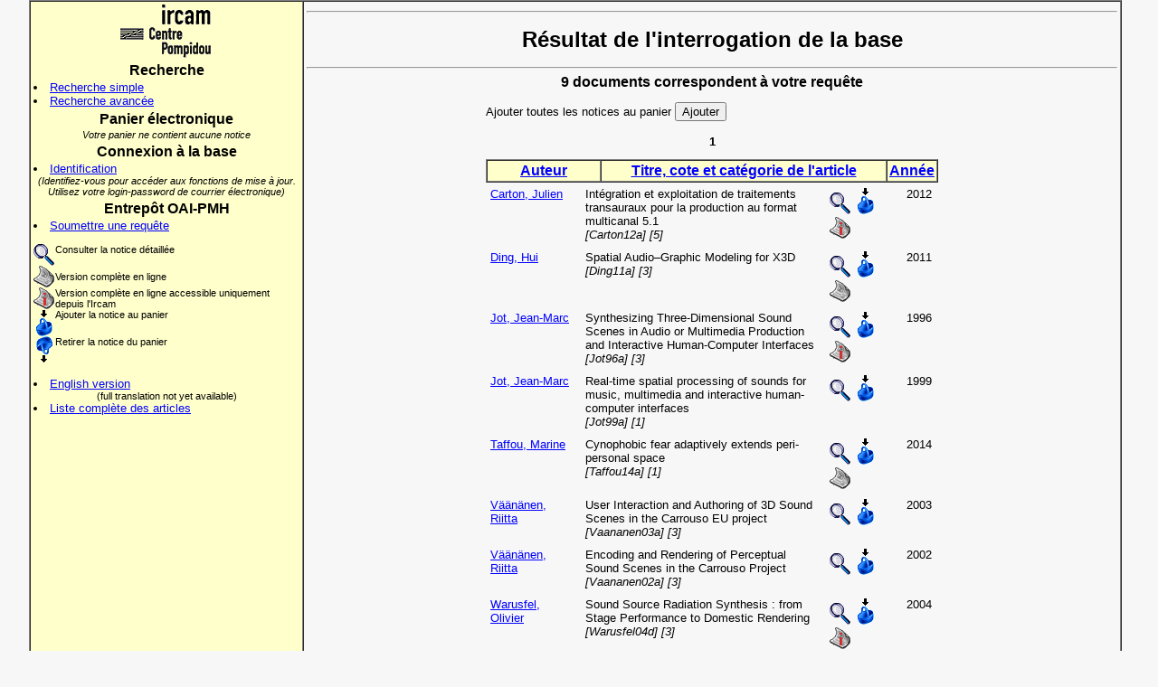

--- FILE ---
content_type: text/html; charset=UTF-8
request_url: http://articles.ircam.fr/index.php?Action=Results&MotCle=3D%20sound
body_size: 17201
content:
<html>
<head>
<title>Base des articles scientifiques de l'Ircam</title>
<!-- gourson 19/07/02 -->
<!-- linux migration 10/10/13 -->
<meta http-equiv=Content-Type content="text/html; charset=iso-8859-1">
<meta name="verify-v1" content="yyv/plqsolM8zH6NpG7fPHr/DpJDtR6hCqZovSeUCbY=">
<meta name="keywords" content="Ircam, Scientific articles, Articles scientifiques, Acoustique des salles, Room Acoustics,
Acoustique instrumentale, Instrumental Acoustics, Analyse et synthèse sonores, Analysis Synthesis, Perception et cognition musicales,
Music Perception and Cognition, Representations musicales, Music Representations, Services en ligne, Online Services, Applications temps-reel, Real-Time Applications,
Design sonore, Sonic Design, Formulation du musical, Formulations of the Musical, Logiciels libres et ingénierie logicielle, Free Software and Sofware Engineering">
<meta http-equiv="Cache-Control" content="no-cache">
<meta http-equiv="Pragma" content="no-cache">
<meta http-equiv="Expires" content="0">
<link rel="stylesheet" TYPE="text/css" HREF="style.css">
<link rel="stylesheet" TYPE="text/css" HREF="ajax.css">

<style>
  #infodiv {
  position: "absolute"; 
 left: 20; 
 background-color: #F7F7F7;
}
body {
 background-color: #F7F7F7; 
}
A {	
 color: blue; 
 font-style: bold; 
 text-decoration: underline; 
}
 A:hover {	
 color: white; 
 background-color: blue; 
 text-decoration: underline; 
}
 .color_td {	
 background-color: #FFFFCC; 
}
 .color_td_on {	
 background-color: blue; 
}
 .final_query {	
 font-size: 10px; font-style: italic; margin-left: 16px; margin-right: 16px;
}
</style>
 <script src="scriptaculous/lib/prototype.js" type="text/javascript"></script>
 <script src="scriptaculous/src/scriptaculous.js" type="text/javascript"></script>
</head>
<body>

<table align="center" width="95%" border="1" cellpadding="3" cellspacing="0">
  <tr>
    <td width="25%" bgcolor="#FFFFCC" valign="top" align="left">
     <center>
     <a href="http://www.ircam.fr" target="_top" class="image"><img src="logot.gif" alt="Ircam-Centre Pompidou" border="0"></a>
     </center>
      <h3>Recherche</h3>
      <li><a href="index.php?Action=SimpleSearch">Recherche simple</a>
      <li><a href="index.php?Action=AdvancedSearch">Recherche avancée</a>
      <h3>Panier électronique</h3>
      <div align="center" class="small"><i>Votre panier ne contient aucune notice</i></div>
      <h3>Connexion à la base</h3>
        <li><a href="index.php?Action=RequestConnect">Identification</a>
      <div align="center" class="small"><i>(Identifiez-vous pour accéder aux fonctions de mise à jour. Utilisez votre login-password de courrier électronique)</i></div>
      <h3>Entrepôt OAI-PMH</h3>
      <li><a href="index.php?Action=OaiRequest">Soumettre une requête</a>
      <p></p><table border="0" cellpadding="0" cellspacing="0">
  <tr valign="top">
    <td><img src="loupe.gif" align="middle" alt="Consulter la notice détaillée"></td><td class="small">Consulter la notice détaillée</td>
  </tr>
  <tr>
    <td><img src="article.gif" align="middle" alt="Version complète en ligne"></td><td class="small">Version complète en ligne</td>
  </tr>
  <tr valign="top">
    <td class="small"><img src="article_ionly.gif" align="middle" alt="Version complète en ligne accessible uniquement depuis l'Ircam"></td><td class="small">Version complète en ligne accessible uniquement depuis l'Ircam</td>
  </tr>
  <tr valign="top">
    <td><img src="panier_in.gif" align="middle" alt="Ajouter la notice au panier"></td><td class="small">Ajouter la notice au panier</td>
  </tr>
  <tr valign="top">
    <td><img src="panier_out.gif" align="middle" alt="Retirer la notice du panier"></td><td class="small">Retirer la notice du panier</td>
  </tr>
</table><br>
      <li><a href="/index.php?Lang=tog">English version</a>
      <div align="center" class="small">(full translation not yet available)</div>
      <li><a href="full_list.html">Liste complète des articles</a>
    </td>
    <td width="75%" height="500" bgcolor="#F7F7F7" valign="top" align="left">
      <hr>
        <h1>Résultat de l'interrogation de la base</h1>
      <hr>

      <h3>9 documents correspondent à votre requête</h3>
      <p></p>
      <table border="0" width="500" align="center" cellpadding="0" cellspacing="0">
        <tr align="left" valign="middle">
          <td>
            <form action="index.php?Action=Results&Auteur=&MotTitre=&DateCopyright=&TypeArticle=&StatutEd=&MotCle=3D sound&CoteMed=&SortBy=&NoticeToAdd=all" method="post">
              Ajouter toutes les notices au panier&nbsp;<input type="submit" valign="middle" value="Ajouter">
            </form>
          </td>
        </tr>
      </table>
<div style="margin-bottom: 10px;"><table border="0" width="500" align="center" cellpadding="2" cellspacing="0"><tr><td width="40">&nbsp;</td><td align="center"><b>&nbsp;1&nbsp;</b></td><td width="40">&nbsp;</td></tr></table></div>      <table border="1" width="500" align="center" cellpadding="2" cellspacing="0">
        <tr bgcolor="#FFFFCC" align="center" valign="top">
          <td onMouseOver="ToggleBgOn('cell1');" onMouseOut="ToggleBgOff('cell1');" onClick="document.location='index.php?Action=Results&Auteur=&MotTitre=&DateCopyright=&TypeArticle=&StatutEd=&MotCle=3D sound&CoteMed=&SortBy=NomDesc';" style="font-size: 12pt;" class="color_td" id="cell1" width="120"><b><a href="index.php?Action=Results&Auteur=&MotTitre=&DateCopyright=&TypeArticle=&StatutEd=&MotCle=3D sound&CoteMed=&SortBy=NomDesc">Auteur</a></b></td>
          <td onMouseOver="ToggleBgOn('cell2');" onMouseOut="ToggleBgOff('cell2');" onClick="document.location='index.php?Action=Results&Auteur=&MotTitre=&DateCopyright=&TypeArticle=&StatutEd=&MotCle=3D sound&CoteMed=&SortBy=TitreAsc';" style="font-size: 12pt;" class="color_td" id="cell2" width="375" colspan="2"><b><a href="index.php?Action=Results&Auteur=&MotTitre=&DateCopyright=&TypeArticle=&StatutEd=&MotCle=3D sound&CoteMed=&SortBy=TitreAsc">Titre, cote et catégorie de l'article</a></b></td>
          <td onMouseOver="ToggleBgOn('cell3');" onMouseOut="ToggleBgOff('cell3');" onClick="document.location='index.php?Action=Results&Auteur=&MotTitre=&DateCopyright=&TypeArticle=&StatutEd=&MotCle=3D sound&CoteMed=&SortBy=DateDesc';" style="font-size: 12pt;" class="color_td" id="cell3" width="30"><b><a href="index.php?Action=Results&Auteur=&MotTitre=&DateCopyright=&TypeArticle=&StatutEd=&MotCle=3D sound&CoteMed=&SortBy=DateDesc">Année</a></b></td>
        </tr>
      </table>
      <table border="0" width="500" align="center" cellpadding="5" cellspacing="0">
        <tr align="left" valign="top">
          <td width="100"><a href="index.php?&Action=Results&Auteur=Carton">Carton, Julien</a></td>
          <td width="280">Intégration et exploitation de traitements transauraux pour la production au format multicanal 5.1<br><i> [Carton12a] [5]</i></td>
          <td width="80" align="left"><a class="image" href="index.php?Action=ShowArticle&IdArticle=4608&ViewType=1"><img src="loupe.gif" border="0" alt="Consulter la notice détaillée"></a>&nbsp;<a class="image" href="index.php?Action=Results&Auteur=&MotTitre=&DateCopyright=&TypeArticle=&StatutEd=&MotCle=3D sound&CoteMed=&SortBy=&NoticeToAdd=4608"><img border="0" src="panier_in.gif" alt="Ajouter la notice au panier"></a>&nbsp;<a class="image" href="http://articles.ircam.fr/textes/Carton12a/index.pdf" target="_blank"><img src="article_ionly.gif" border="0" alt="Version complète en ligne accessible uniquement depuis l'Ircam"></a></td>
          <td width="30">2012</td>
        </tr>
        <tr align="left" valign="top">
          <td width="100"><a href="index.php?&Action=Results&Auteur=Ding">Ding, Hui</a></td>
          <td width="280">Spatial Audio–Graphic Modeling for X3D<br><i> [Ding11a] [3]</i></td>
          <td width="80" align="left"><a class="image" href="index.php?Action=ShowArticle&IdArticle=4023&ViewType=1"><img src="loupe.gif" border="0" alt="Consulter la notice détaillée"></a>&nbsp;<a class="image" href="index.php?Action=Results&Auteur=&MotTitre=&DateCopyright=&TypeArticle=&StatutEd=&MotCle=3D sound&CoteMed=&SortBy=&NoticeToAdd=4023"><img border="0" src="panier_in.gif" alt="Ajouter la notice au panier"></a>&nbsp;<a class="image" href="http://articles.ircam.fr/textes/Ding11a/index.pdf" target="_blank"><img src="article.gif" border="0" alt="Version complète en ligne"></a></td>
          <td width="30">2011</td>
        </tr>
        <tr align="left" valign="top">
          <td width="100"><a href="index.php?&Action=Results&Auteur=Jot">Jot, Jean-Marc</a></td>
          <td width="280">Synthesizing Three-Dimensional Sound Scenes in Audio or Multimedia Production and Interactive Human-Computer Interfaces<br><i> [Jot96a] [3]</i></td>
          <td width="80" align="left"><a class="image" href="index.php?Action=ShowArticle&IdArticle=5268&ViewType=1"><img src="loupe.gif" border="0" alt="Consulter la notice détaillée"></a>&nbsp;<a class="image" href="index.php?Action=Results&Auteur=&MotTitre=&DateCopyright=&TypeArticle=&StatutEd=&MotCle=3D sound&CoteMed=&SortBy=&NoticeToAdd=5268"><img border="0" src="panier_in.gif" alt="Ajouter la notice au panier"></a>&nbsp;<a class="image" href="http://architexte.ircam.fr/textes/Jot96a/" target="_blank"><img src="article_ionly.gif" border="0" alt="Version complète en ligne accessible uniquement depuis l'Ircam"></a></td>
          <td width="30">1996</td>
        </tr>
        <tr align="left" valign="top">
          <td width="100"><a href="index.php?&Action=Results&Auteur=Jot">Jot, Jean-Marc</a></td>
          <td width="280">Real-time spatial processing of sounds for music, multimedia and interactive human-computer interfaces<br><i> [Jot99a] [1]</i></td>
          <td width="80" align="left"><a class="image" href="index.php?Action=ShowArticle&IdArticle=2128&ViewType=1"><img src="loupe.gif" border="0" alt="Consulter la notice détaillée"></a>&nbsp;<a class="image" href="index.php?Action=Results&Auteur=&MotTitre=&DateCopyright=&TypeArticle=&StatutEd=&MotCle=3D sound&CoteMed=&SortBy=&NoticeToAdd=2128"><img border="0" src="panier_in.gif" alt="Ajouter la notice au panier"></a></td>
          <td width="30">1999</td>
        </tr>
        <tr align="left" valign="top">
          <td width="100"><a href="index.php?&Action=Results&Auteur=Taffou">Taffou, Marine</a></td>
          <td width="280">Cynophobic fear adaptively extends peri-personal space<br><i> [Taffou14a] [1]</i></td>
          <td width="80" align="left"><a class="image" href="index.php?Action=ShowArticle&IdArticle=5606&ViewType=1"><img src="loupe.gif" border="0" alt="Consulter la notice détaillée"></a>&nbsp;<a class="image" href="index.php?Action=Results&Auteur=&MotTitre=&DateCopyright=&TypeArticle=&StatutEd=&MotCle=3D sound&CoteMed=&SortBy=&NoticeToAdd=5606"><img border="0" src="panier_in.gif" alt="Ajouter la notice au panier"></a>&nbsp;<a class="image" href="http://architexte.ircam.fr/textes/Taffou14a/index.pdf" target="_blank"><img src="article.gif" border="0" alt="Version complète en ligne"></a></td>
          <td width="30">2014</td>
        </tr>
        <tr align="left" valign="top">
          <td width="100"><a href="index.php?&Action=Results&Auteur=Väänänen">Väänänen, Riitta</a></td>
          <td width="280">User Interaction and Authoring of 3D Sound Scenes in the Carrouso EU project<br><i> [Vaananen03a] [3]</i></td>
          <td width="80" align="left"><a class="image" href="index.php?Action=ShowArticle&IdArticle=5576&ViewType=1"><img src="loupe.gif" border="0" alt="Consulter la notice détaillée"></a>&nbsp;<a class="image" href="index.php?Action=Results&Auteur=&MotTitre=&DateCopyright=&TypeArticle=&StatutEd=&MotCle=3D sound&CoteMed=&SortBy=&NoticeToAdd=5576"><img border="0" src="panier_in.gif" alt="Ajouter la notice au panier"></a></td>
          <td width="30">2003</td>
        </tr>
        <tr align="left" valign="top">
          <td width="100"><a href="index.php?&Action=Results&Auteur=Väänänen">Väänänen, Riitta</a></td>
          <td width="280">Encoding and Rendering of Perceptual Sound Scenes in the Carrouso Project<br><i> [Vaananen02a] [3]</i></td>
          <td width="80" align="left"><a class="image" href="index.php?Action=ShowArticle&IdArticle=2087&ViewType=1"><img src="loupe.gif" border="0" alt="Consulter la notice détaillée"></a>&nbsp;<a class="image" href="index.php?Action=Results&Auteur=&MotTitre=&DateCopyright=&TypeArticle=&StatutEd=&MotCle=3D sound&CoteMed=&SortBy=&NoticeToAdd=2087"><img border="0" src="panier_in.gif" alt="Ajouter la notice au panier"></a></td>
          <td width="30">2002</td>
        </tr>
        <tr align="left" valign="top">
          <td width="100"><a href="index.php?&Action=Results&Auteur=Warusfel">Warusfel, Olivier</a></td>
          <td width="280">Sound Source Radiation Synthesis : from Stage Performance to Domestic Rendering<br><i> [Warusfel04d] [3]</i></td>
          <td width="80" align="left"><a class="image" href="index.php?Action=ShowArticle&IdArticle=2088&ViewType=1"><img src="loupe.gif" border="0" alt="Consulter la notice détaillée"></a>&nbsp;<a class="image" href="index.php?Action=Results&Auteur=&MotTitre=&DateCopyright=&TypeArticle=&StatutEd=&MotCle=3D sound&CoteMed=&SortBy=&NoticeToAdd=2088"><img border="0" src="panier_in.gif" alt="Ajouter la notice au panier"></a>&nbsp;<a class="image" href="http://articles.ircam.fr/textes/Warusfel04d/index.pdf" target="_blank"><img src="article_ionly.gif" border="0" alt="Version complète en ligne accessible uniquement depuis l'Ircam"></a></td>
          <td width="30">2004</td>
        </tr>
        <tr align="left" valign="top">
          <td width="100"><a href="index.php?&Action=Results&Auteur=Warusfel">Warusfel, Olivier</a></td>
          <td width="280">Radiation control applied to sound synthesis : an attempt for &quot;Spatial Additive Synthesis<br><i> [Warusfel04e] [3]</i></td>
          <td width="80" align="left"><a class="image" href="index.php?Action=ShowArticle&IdArticle=5578&ViewType=1"><img src="loupe.gif" border="0" alt="Consulter la notice détaillée"></a>&nbsp;<a class="image" href="index.php?Action=Results&Auteur=&MotTitre=&DateCopyright=&TypeArticle=&StatutEd=&MotCle=3D sound&CoteMed=&SortBy=&NoticeToAdd=5578"><img border="0" src="panier_in.gif" alt="Ajouter la notice au panier"></a></td>
          <td width="30">2004</td>
        </tr>
        </table>
      <table border="1" width="500" align="center" cellpadding="2" cellspacing="0">
        <tr bgcolor="#FFFFCC">
          <td colspan="5" class=small align="left"><i><a href="index.php?Action=Results&TypeArticle=1">[1]</a>: Article paru dans une revue <a href="index.php?Action=Results&TypeArticle=2">[2]</a>: Article ou chapitre dans un livre <a href="index.php?Action=Results&TypeArticle=3">[3]</a>: Contribution à un colloque ou à un congrès <a href="index.php?Action=Results&TypeArticle=4">[4]</a>: Thèse <a href="index.php?Action=Results&TypeArticle=5">[5]</a>: Mémoire ou rapport de stage <a href="index.php?Action=Results&TypeArticle=6">[6]</a>: Rapport <a href="index.php?Action=Results&TypeArticle=7">[7]</a>: Livre ou monographie <a href="index.php?Action=Results&TypeArticle=8">[8]</a>: Numéro spécial de revue </i></td>
        </tr>
      </table>
    </td>
  </tr>
</table>
 <table width="95%" border="0" align="center">
   <tr>
     <td class="small">
     ©&nbsp;Ircam - Centre Pompidou 2005.&nbsp;</td>
   </tr>
 </table>

</body>
<script language="Javascript">

Manquent = 0;
PrevMissing = "";
Missing = "";
ErrorForm = "";

ChampsToCheck = new Array();

function Field (NomChamp,LegendeChamp){
	this.nom = NomChamp;
	this.legende = LegendeChamp;
}

function AddChamp (NomChamp,LegendeChamp){
	add = new Field(NomChamp,LegendeChamp);
	ChampsToCheck.push(add);
}

function CheckFields(){
	for(i=0;i<ChampsToCheck.length;i++){
		FieldValue = eval("document.forms[0]." + ChampsToCheck[i].nom + ".value");
		// il faut au moins un caractère alphanumérique
		Reg = /\w+/;
		FoundReg = FieldValue.match(Reg);
		if (FieldValue == "" || (!FoundReg)){
			Missing = "Le champ obligatoire \"" + ChampsToCheck[i].legende + "\" est vide ou incomplet\n";
			if (Missing!=PrevMissing){
				ErrorForm += Missing;
				Manquent++;
			}
			PrevMissing = Missing;
		}
	}
	if(Manquent>0){
		alert(ErrorForm);
		ErrorForm = "";
		Manquent = 0;
	} else {
		document.forms[0].submit();
	}
}
function ToggleBgOn(fond){
	if(document.all){
		document.all[fond].className = "color_td_on";
	}
}
function ToggleBgOff(fond){
	if(document.all){
		document.all[fond].className = "color_td";
	}
}
</script>
<script type="text/javascript">
var gaJsHost = (("https:" == document.location.protocol) ? "https://ssl." : "http://www.");
document.write(unescape("%3Cscript src='" + gaJsHost + "google-analytics.com/ga.js' type='text/javascript'%3E%3C/script%3E"));
</script>
<script type="text/javascript">
try {
	var pageTracker = _gat._getTracker("UA-4571279-3");
	pageTracker._trackPageview();
}
catch(err) {
}
</script>
</html>

--- FILE ---
content_type: text/css
request_url: http://articles.ircam.fr/style.css
body_size: 2909
content:
/* Feuille de style M�diath�que de l'Ircam - Base articles  */
/* Version 1                                            */
/* 3 avril 2002                                      */
/* Copyright � Ircam - Centre Pompidou 1999-2001    */

body {
	text-align: justify;
	font-family: Arial, Helvetica, sans-serif;
	font-size: 100%;
	margin-left:0;
	margin-top:0;
}
.menu_el {
	text-align: left;
}
h1 {
	text-align: center;
	font-size: 18.0pt;
	font-family: Arial,helvetica;
}
h2 {
	text-align: center;
	font-size: 14.pt;
	font-family: Arial,helvetica;
	font-style: bold;
}
h3 {
	margin-top: 4px;
	margin-bottom: 2px;
    text-align: center;
	font-size: 12.0pt;
	font-family: Arial,helvetica;
}
h4 {
	text-align: left;
	font-size: 10pt;
	font-family: Arial,helvetica;
}
h4.ni {
	margin-top: 0px;
	margin-bottom: 0px;
	text-align: left;
	font-size: 10.0pt;
	font-family: arial,helvetica;
}
h5 {
	text-align: left;
	font-size: 8.0pt;
	font-family: arial,helvetica;
}

td	{
	font-family: Arial, Helvetica, sans-serif;
	font-size:13px;
}
.oblig {
  color: red;
  font-weight: bold;
}
.color_td	{
	font-family: Arial, Helvetica, sans-serif;
	font-size:12.0pt;
}
.color_td_on	{
	font-family: Arial, Helvetica, sans-serif;
	font-size:12.0pt;
	cursor: hand;
}
.inact_td	{
	font-family: Arial, Helvetica, sans-serif;
	font-size:12.0pt;
}
td.resume	{
	font-family: Arial, Helvetica, sans-serif;
	font-size: 11px;
}
td.titre	{
	font-family: Arial, Helvetica, sans-serif;
	font-size:11.0pt;
}
td.refer	{
	font-family: Arial, Helvetica, sans-serif;
	font-size:10.0pt;
}

.alt  {
	font-family: Arial, Helvetica, sans-serif;
	font-size:10.0pt; text-indent: 0;
	}

#comment  {
  font-family: Arial, Helvetica, sans-serif;
  font-size:8.0pt; text-indent: 0;
  color: red;
}

.small {
  font-family: Arial, Helvetica, sans-serif;
  font-size:11px;
}
P {
	text-align: justify;
}

A.image:hover {
	background-color:#f5f9fc;
}

#infodiv {
  position: relative;
  visibility: hidden;
  width: 0;
  height: 0;
  margin-top: 10;
  layer-background-color: #FFFFCC;
  padding-top: 4px;
  padding-bottom : 4px;
  padding-right: 8px;
  padding-left: 8px;
  border: 1px solid black;
}


h1.rapport {
	text-align: left;
	font-style: Italic;
	font-size: 16.0pt;
	font-family: Arial,helvetica;
}
h2.rapport {
	text-align: left;
	font-size: 14.pt;
	font-family: Arial,helvetica;
}
h3.rapport {
	text-align: left;
	font-size: 13.pt;
	font-family: Arial,helvetica;
}
h4.rapport {
	text-align: left;
	font-size: 12pt;
	font-family: Arial,helvetica;
}

h5.rapport {
	text-align: left;
	font-size: 11.0pt;
	font-family: Arial,helvetica;
}
A {	
 color: blue; 
 font-style: bold; 
 text-decoration: underline; 
}
 A:hover {	
 color: white; 
 background-color: blue; 
 text-decoration: underline; 
}

--- FILE ---
content_type: text/css
request_url: http://articles.ircam.fr/ajax.css
body_size: 358
content:
div.autocomplete_choices a {
	color: black;
}
div.auteur_autocomplete_choices ul {
	border:1px solid black;
    margin:0;
    padding-left:2;
    list-style-type:none;
	background-color: #FFF;
}
div.auteur_autocomplete_choices ul li {
	background-color: #FFF;
}
div.auteur_autocomplete_choices ul li.selected { 
	background-color: #FFFADD;
}
